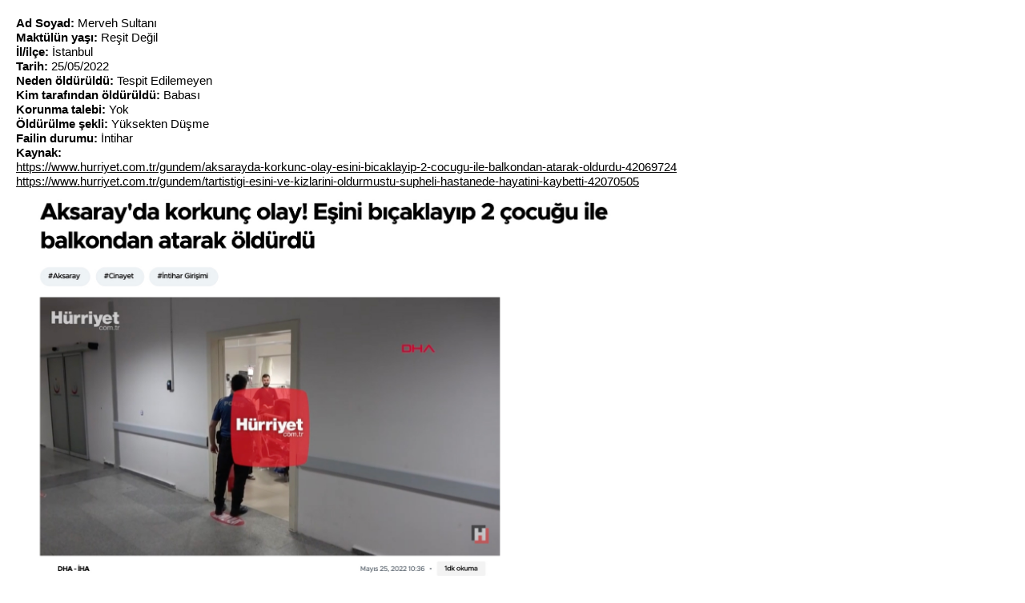

--- FILE ---
content_type: text/html; charset=utf-8
request_url: https://anitsayac.com/details.aspx?id=9217
body_size: 1049
content:


<head>
<!-- Global site tag (gtag.js) - Google Analytics -->
<script async src="https://www.googletagmanager.com/gtag/js?id=UA-86236-35"></script>
<script>
  window.dataLayer = window.dataLayer || [];
  function gtag(){dataLayer.push(arguments);}
  gtag('js', new Date());

  gtag('config', 'UA-86236-35');
</script>


  <meta http-equiv="Content-Type" content="text/html; charset=utf-8" />

<style>
span{float:left;}
.bgyear2013h:hover { background-color: #ffff66}
.bgyear2012h:hover { background-color: #ffcc66}
.bgyear2011h:hover { background-color: #ff66ff}
.bgyear2010h:hover { background-color: #66ff66}
.bgyear2009h:hover { background-color: #66ffff}
.bgyear2008h:hover { background-color: #66ccff}
.bgyear2013 { background-color: #ffff66}
.bgyear2012 { background-color: #ffcc66}
.bgyear2011 { background-color: #ff66ff}
.bgyear2010 { background-color: #66ff66}
.bgyear2009 { background-color: #66ffff}
.bgyear2008 { background-color: #66ccff}




body 
{background-color: #white;;
   font-family: Helvetica;
text-indent: justify;
font-size: 15px;
height:100px;
margin:20px;
line-height:1.2em;
}

a
{
text-decoration: none;
color: black;


}

.year{
font-size:14px;
  padding-left: 10px;
   padding-right: 10px;
    cursor: hand; cursor: pointer;


}



</style>
</head>

<body>



<b>Ad Soyad:</b> Merveh Sultanı<br><b>Maktülün yaşı: </b>Reşit Değil<br><b>İl/ilçe: </b>İstanbul<br><b>Tarih: </b>25/05/2022<br><b>Neden öldürüldü:</b>  Tespit Edilemeyen<br><b>Kim tarafından öldürüldü:</b>  Babası<br><b>Korunma talebi:</b>  Yok<br><b>Öldürülme şekli:</b>  Yüksekten Düşme<br><b>Failin durumu: </b>İntihar<br><b>Kaynak:</b>  <br><a target=_blank href='https://www.hurriyet.com.tr/gundem/aksarayda-korkunc-olay-esini-bicaklayip-2-cocugu-ile-balkondan-atarak-oldurdu-42069724'><u>https://www.hurriyet.com.tr/gundem/aksarayda-korkunc-olay-esini-bicaklayip-2-cocugu-ile-balkondan-atarak-oldurdu-42069724</u></a><br><a target=_blank href='https://www.hurriyet.com.tr/gundem/tartistigi-esini-ve-kizlarini-oldurmustu-supheli-hastanede-hayatini-kaybetti-42070505'><u>https://www.hurriyet.com.tr/gundem/tartistigi-esini-ve-kizlarini-oldurmustu-supheli-hastanede-hayatini-kaybetti-42070505</u></a><br><img width=750    onerror='this.style.display="none";'  style='margin-top:10px' src='//i.anitsayac.com/ii/1472022.jpg'>

</body>